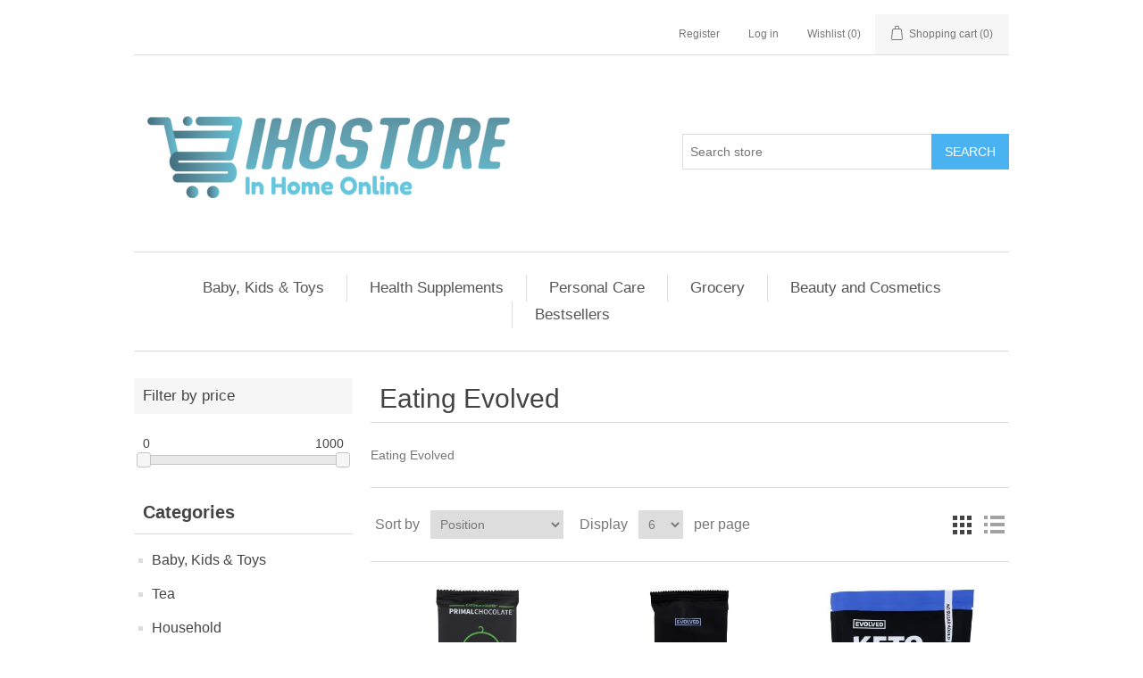

--- FILE ---
content_type: text/html; charset=utf-8
request_url: https://ihostore.com/eating-evolved
body_size: 61106
content:
<!DOCTYPE html><html lang=en class=html-manufacturer-page><head><title>Eating Evolved</title><meta charset=UTF-8><meta name=description content="We offer a wide variety of trusted products, including high-quality health supplements, effective skincare products, and essential vitamins. Order now!"><meta name=keywords content="Eating Evolved"><meta name=generator content=nopCommerce><meta name=viewport content="width=device-width, initial-scale=1"><noscript><img height=1 width=1 style=display:none src="https://www.facebook.com/tr?id=964045178153446&amp;ev=PageView&amp;noscript=1"></noscript><meta name=referrer content=no-referrer-when-downgrade><meta name=google-site-verification content=LTc0EL_-pvDDhlCRDGqN7vxn4grzDfe1tXgd57VCURk><meta name=google-site-verification content=zOVfc034BuNvKH4msPGnY8BQ1biu7nTijzhDz27cUdM><meta name=google-site-verification content=8_HCneJDBmJ9gXhkS6VMZfOeoD-S_h2aQtv24vYuU0w><img srcset="" src="" alt=""><meta name=seobility content=d87039c9c79e59315ab5d8b0a1837cab><meta property=og:type content=website><meta property=og:site_name content=IhoStore><meta property=og:title content="Eating Evolved"><meta property=og:url content=/eating-evolved><meta property=og:image content=https://ihostore.com/images/thumbs/default-image_200.png><meta property=og:description content="We offer a wide variety of trusted products, including high-quality health supplements, effective skincare products, and essential vitamins. Order now!"><meta name=google-site-verification content=F2PfMCsTzs7cuPqJfv_OltV9FZnYO5Fpc0WWQQEMJF8><script async src="https://www.googletagmanager.com/gtag/js?id=G-HC6EJBD5YJ"></script><link href=/bundles/bj_uc8hdvogqgvhyntwygjxouzakh90zexgoovy68ti.min.css rel=stylesheet><link rel=canonical href=https://ihostore.com/eating-evolved><link rel="shortcut icon" href="/icons/icons_0/ihostore fav icon transparent.ico"></head><body><div class=ajax-loading-block-window style=display:none></div><div id=dialog-notifications-success title=Notification style=display:none></div><div id=dialog-notifications-error title=Error style=display:none></div><div id=dialog-notifications-warning title=Warning style=display:none></div><div id=bar-notification class=bar-notification-container data-close=Close></div><!--[if lte IE 8]><div style=clear:both;height:59px;text-align:center;position:relative><a href=http://www.microsoft.com/windows/internet-explorer/default.aspx target=_blank><img src=/Themes/DefaultClean/Content/images/ie_warning.jpg height=42 width=820 alt="You are using an outdated browser. For a faster, safer browsing experience, upgrade for free today."></a></div><![endif]--><div class=master-wrapper-page><div class=header><div class=header-upper><div class=header-selectors-wrapper></div><div class=header-links-wrapper><div class=header-links><ul><li><a href="/register?returnUrl=%2Feating-evolved" class=ico-register>Register</a></li><li><a href="/login?returnUrl=%2Feating-evolved" class=ico-login>Log in</a></li><li><a href=/wishlist class=ico-wishlist><span class=wishlist-label>Wishlist</span> <span class=wishlist-qty>(0)</span></a></li><li id=topcartlink><a href=/cart class=ico-cart><span class=cart-label>Shopping cart</span> <span class=cart-qty>(0)</span></a></li></ul></div><div id=flyout-cart class=flyout-cart><div class=mini-shopping-cart><div class=count>You have no items in your shopping cart.</div></div></div></div></div><div class=header-lower><div class=header-logo><a href="/"><img alt=IhoStore src="https://ihostore.com/images/thumbs/0063007_ihostore logo 550px 150 .png"></a></div><div class="search-box store-search-box"><form method=get id=small-search-box-form action=/search><input type=text class=search-box-text id=small-searchterms autocomplete=off name=q placeholder="Search store" aria-label="Search store"> <button type=submit class="button-1 search-box-button">Search</button></form></div></div></div><div class=header-menu><ul class="top-menu notmobile"><li><a href=/baby-kids-and-toys>Baby, Kids &amp; Toys</a><div class=sublist-toggle></div><ul class="sublist first-level"><li><a href=/baby-and-children-baby-bath-and-shampoo>Baby Bath and Shampoo</a></li><li><a href=/baby-and-children-toys>Toys</a></li><li><a href=/baby-and-children-baby-lotion-and-oil>Baby Lotion and Oil</a></li><li><a href=/baby-and-children-nursery-cleaning>Nursery Cleaning</a></li><li><a href=/baby-and-children-childrens-health>Children&#x27;s Health</a></li><li><a href=/baby-and-children-maternity-care>Maternity Care</a></li><li><a href=/baby-and-children-baby-skin-and-sun>Baby Skin and Sun</a></li><li><a href=/baby-and-children-oral-care>Oral Care</a></li><li><a href=/baby-and-children-diapers-and-wipes>Diapers and Wipes</a></li><li><a href=/baby-and-children-childrens-vitamins>Children&#x27;s Vitamins</a></li><li><a href=/baby-and-children-bottles-and-cups>Bottles and Cups</a></li><li><a href=/baby-and-children-childrens-homeopathic>Children&#x27;s Homeopathic</a></li><li><a href=/baby-and-children-food-and-formula>Food and Formula</a><div class=sublist-toggle></div><ul class=sublist><li><a href=/food-and-beverage-apple-sauce-and-fruit-squeeze>Apple Sauce and Fruit Squeeze</a></li></ul></li></ul></li><li><a href=/best-health-supplements>Health Supplements</a><div class=sublist-toggle></div><ul class="sublist first-level"><li><a href=/health-supplements-oral-health>Oral Health</a></li><li><a href=/health-supplements-fish-oil-and-omegas>Fish Oil and Omegas</a></li><li><a href=/health-supplements-antioxidants>Antioxidants</a></li><li><a href=/health-supplements-protein-and-meal-replacement-powders>Protein and Meal Replacement Powders</a></li><li><a href=/health-supplements-digestive-health>Digestive Health</a></li><li><a href=/health-supplements-mens-health>Men&#x27;s Health</a></li><li><a href=/health-supplements-sexual-health>Sexual Health</a></li><li><a href=/health-supplements-pain-relief>Pain Relief</a></li><li><a href=/health-supplements-kidney-and-liver>Kidney and Liver</a></li><li><a href=/health-supplements-essential-fatty-acids>Essential Fatty Acids</a></li><li><a href=/health-supplements-bioflavonoids>Bioflavonoids</a></li><li><a href=/health-supplements-blood-sugar-support>Blood Sugar Support</a></li><li><a href=/health-supplements-nausea>Nausea</a></li><li><a href=/health-supplements-sleep-aids>Sleep Aids</a></li><li><a href=/health-supplements-anti-aging>Anti-Aging</a></li><li><a href=/health-supplements-eye-care>Eye Care</a></li><li><a href=/health-supplements-testing-aids>Testing Aids</a></li><li><a href=/supplements-supplements-specialty>Supplements, Specialty</a></li><li><a href=/health-supplements-nutritional-enhancers>Nutritional Enhancers</a></li><li><a href=/health-supplements-glandular-and-hormonal-health>Glandular and Hormonal Health</a></li><li><a href=/health-supplements-thyroid>Thyroid</a></li><li><a href=/health-supplements-circulatory-system>Circulatory System</a></li><li><a href=/health-supplements-allergy-and-sinus>Allergy and Sinus</a></li><li><a href=/health-supplements-cardiovascular-health>Cardiovascular Health</a></li><li><a href=/health-supplements-digestive-health-and-cleansing>Digestive Health and Cleansing</a></li><li><a href=/health-supplements-ear-care-and-hearing>Ear Care and Hearing</a></li><li><a href=/health-supplements-coenzyme-q10>Coenzyme Q10</a></li><li><a href=/health-supplements-cardiovascular-support>Cardiovascular Support</a></li><li><a href=/health-supplements-sore-throat>Sore Throat</a></li><li><a href=/health-supplements-stress-sleep-and-cognitive-function>Stress, Sleep and Cognitive Function</a></li><li><a href=/health-supplements-vision>Vision</a></li><li><a href=/health-supplements-immune-system>Immune System</a></li><li><a href=/health-supplements-hair-skin-and-nails>Hair, Skin, and Nails</a></li><li><a href=/health-supplements-superfoods>Superfoods</a></li><li><a href=/health-supplements-probiotics>Probiotics</a></li><li><a href=/health-supplements-multivitamin>Multivitamin</a></li><li><a href=/health-supplements-cough-cold-and-flu>Cough, Cold, and Flu</a></li><li><a href=/health-supplements-natural-supplements>Natural Supplements</a></li><li><a href=/health-supplements-womens-health>Women&#x27;s Health</a></li><li><a href=/health-supplements-immune-and-allergy-health>Immune and Allergy Health</a></li><li><a href=/health-supplements-bone-and-joint>Bone and Joint</a></li><li><a href=/health-supplements-mood-and-stress>Mood and Stress</a></li><li><a href=/health-supplements-supplement-preparation>Supplement Preparation</a></li><li><a href=/health-supplements-brain-and-memory>Brain and Memory</a></li><li><a href=/health-supplements-cleansing-and-detox>Cleansing and Detox</a></li><li><a href=/health-supplements-urinary-tract>Urinary Tract</a></li><li><a href=/health-supplements-joint-and-skeletal-health>Joint and Skeletal Health</a></li><li><a href=/health-supplements-anti-inflammatory>Anti-Inflammatory</a></li><li><a href=/health-supplements-diet-and-performance>Diet and Performance</a></li><li><a href=/health-supplements-respiratory>Respiratory</a></li><li><a href=/health-supplements-meal-replacements-and-supplements>Meal Replacements and Supplements</a></li></ul></li><li><a href=/personal-care>Personal Care</a><div class=sublist-toggle></div><ul class="sublist first-level"><li><a href=/personal-care-deodorant>Deodorant</a></li><li><a href=/bath-and-body>Bath and Body</a><div class=sublist-toggle></div><ul class=sublist><li><a href=/bath-and-body-body-scrub>Body Scrub</a></li><li><a href=/bath-and-body-liquid-hand-soap>Liquid Hand Soap</a></li><li><a href=/bath-and-body-shea-butter>Shea Butter</a></li><li><a href=/bath-and-body-body-and-massage-oils>Body and Massage Oils</a></li><li><a href=/bath-and-body-hand-and-body-lotion>Hand and Body Lotion</a></li><li><a href=/bath-and-body-bath-accessories>Bath Accessories</a></li><li><a href=/bath-and-body-body-wash>Body Wash</a></li><li><a href=/bath-and-body-fragrance>Fragrance</a></li><li><a href=/bath-and-body-bubble-bath-and-soaks>Bubble Bath and Soaks</a></li><li><a href=/bath-and-body-bar-soap>Bar Soap</a></li></ul></li><li><a href=/personal-care-skin-care>Skin Care</a></li><li><a href=/personal-care-contact-lens-solution>Contact Lens Solution</a></li><li><a href=/personal-care-shaving-creams>Shaving Creams</a></li><li><a href=/personal-care-organic-soaps>Organic soaps</a></li><li><a href=/personal-care-hand-sanitizer>Hand Sanitizer</a></li><li><a href=/personal-care-nail-care>Nail Care</a></li><li><a href=/personal-care-sun-care>Sun Care</a></li><li><a href=/personal-care-feminine-care>Feminine Care</a></li><li><a href=/personal-care-mens-grooming>Men&#x27;s Grooming</a></li><li><a href=/personal-care-sexual-health>Sexual Health</a></li><li><a href=/personal-care-oral-health>Oral Health</a></li><li><a href=/personal-care-first-aid-and-healing>First Aid and Healing</a></li><li><a href=/personal-care-oral-care>Oral Care</a></li><li><a href=/personal-care-insect-repellent>Insect Repellent</a></li><li><a href=/personal-care-oral-hygiene>Oral Hygiene</a></li><li><a href=/personal-care-first-aid>First Aid</a></li><li><a href=/personal-care-foot-care>Foot Care</a><div class=sublist-toggle></div><ul class=sublist><li><a href=/bath-and-body-gloves-and-socks>Gloves and Socks</a></li></ul></li></ul></li><li><a href=/grocery-2>Grocery</a><div class=sublist-toggle></div><ul class="sublist first-level"><li><a href=/home-baking>Home Baking</a><div class=sublist-toggle></div><ul class=sublist><li><a href=/baking-mix>Baking Mix</a></li><li><a href=/baking-ingredients>Baking Ingredients</a></li></ul></li><li><a href=/breakfast-foods>Breakfast Foods</a><div class=sublist-toggle></div><ul class=sublist><li><a href=/organic-honey>Organic Honey</a></li><li><a href=/food-and-beverage-hot-cereal>Hot Cereal</a></li><li><a href=/food-and-beverage-syrup>Syrup</a></li><li><a href=/food-and-beverage-beans-and-grains>Beans and Grains</a></li><li><a href=/food-and-beverage-sandwich-spreads>Sandwich Spreads</a></li><li><a href=/food-and-beverage-nut-butters-and-spreads>Nut Butters and Spreads</a></li><li><a href=/food-and-beverage-fruit-spreads>Fruit Spreads</a></li><li><a href=/food-and-beverage-cereal>Cereal</a></li><li><a href=/food-and-beverage-butters>Butters</a></li></ul></li><li><a href=/rice-grains-pasta-and-noddles>Rice, Grains, Pasta, Nuts, Beans and Seeds</a><div class=sublist-toggle></div><ul class=sublist><li><a href=/food-and-beverage-beans-and-legumes>Beans and Legumes</a></li><li><a href=/food-and-beverage-nuts>Nuts</a></li><li><a href=/food-and-beverage-fibers-and-seeds>Fibers and Seeds</a></li><li><a href=/organic-foods-hemp-flaxseeds-chia>Organic foods- Hemp, Flaxseeds, Chia</a></li><li><a href=/food-and-beverage-nuts-and-seeds>Nuts and Seeds</a></li><li><a href=/food-and-beverage-pasta-and-rice>Pasta and Rice</a></li><li><a href=/food-and-beverage-pasta>Pasta</a></li></ul></li><li><a href=/dessert-and-sweets>Dessert and Sweets</a><div class=sublist-toggle></div><ul class=sublist><li><a href=/food-and-beverage-sweet-snacks>Sweet Snacks</a></li><li><a href=/food-and-beverage-candy-and-chewing-gum>Candy and Chewing Gum</a></li><li><a href=/food-and-beverage-ice-cream-cones-and-toppings>Ice Cream Cones and Toppings</a></li><li><a href=/food-and-beverage-chocolate-bars>Chocolate Bars</a></li><li><a href=/food-and-beverage-cookies>Cookies</a></li><li><a href=/food-and-beverage-chocolate>Chocolate</a></li></ul></li><li><a href=/condiments-and-dressings>Condiments, Salsa, Relish and Dressings</a><div class=sublist-toggle></div><ul class=sublist><li><a href=/food-and-beverage-salsas-and-dips>Salsas and Dips</a></li><li><a href=/food-and-beverage-prepared-sauces>Ketchup, Sauces, Marinade</a></li><li><a href=/food-and-beverage-vinegar>Apple Cider and Balsamic Vinegar</a></li><li><a href=/food-and-beverage-salad-dressings>Salad Dressings</a></li><li><a href=/food-and-beverage-vinegars-and-cooking-wines>Vinegars and Cooking Wines</a></li><li><a href=/food-and-beverage-mustard>Mustard</a></li><li><a href=/food-and-beverage-pickles-peppers-and-relish>Pickles, Peppers and Relish</a></li><li><a href=/food-and-beverage-olives-pickles-peppers-and-relish>Olives, Pickles, Peppers and Relish</a></li><li><a href=/food-and-beverage-sweeteners>Sweeteners</a></li></ul></li><li><a href=/breads-and-crackers>Breads and Crackers</a><div class=sublist-toggle></div><ul class=sublist><li><a href=/food-and-beverage-croutons>Croutons</a></li><li><a href=/food-and-beverage-bread-and-baked-goods>Bread and Baked Goods</a></li><li><a href=/food-and-beverage-bread>Bread</a></li><li><a href=/food-and-beverage-crackers-and-crispbreads>Crackers and Crispbreads</a></li></ul></li><li><a href=/snacks>Snacks</a><div class=sublist-toggle></div><ul class=sublist><li><a href=/food-and-beverage-chips-and-snacks>Chips and Snacks</a></li><li><a href=/food-and-beverage-jerky>Jerky</a></li></ul></li><li><a href=/healthy-and-organic-energy-snacks>Healthy and Organic Energy Snacks</a><div class=sublist-toggle></div><ul class=sublist><li><a href=/food-and-beverage-fruit-and-fruit-snacks>Fruit and Fruit Snacks</a></li><li><a href=/food-and-beverage-nutritional-bars>Nutritional Bars</a></li><li><a href=/food-and-beverage-fruit-and-nut-bars>Fruit and Nut Bars</a></li><li><a href=/food-and-beverage-protein-snacks>Protein Snacks</a></li></ul></li><li><a href=/beverages>Beverages</a><div class=sublist-toggle></div><ul class=sublist><li><a href=/food-and-beverage-beverage-mixes>Beverage Mixes</a></li><li><a href=/food-and-beverage-juices-and-concentrates>Juices and Concentrates</a></li><li><a href=/food-and-beverage-beverages>Hot and Cold Beverages</a></li><li><a href=/food-and-beverage-non-dairy-milk>Non-Dairy Milk</a></li><li><a href=/food-and-beverage-coffee>Coffee</a></li><li><a href=/food-and-beverage-aseptic-milk>Aseptic Organic Milk</a></li><li><a href=/food-and-beverage-flavored-water>Flavored Water</a></li><li><a href=/food-and-beverage-concentrates-and-juices>Concentrates and Juices</a></li><li><a href=/food-and-beverage-water>Water</a></li></ul></li><li><a href=/canned-packed-ready-to-eat-goods>Canned, Packed, Ready to Eat goods</a><div class=sublist-toggle></div><ul class=sublist><li><a href=/food-and-beverage-packaged-fruits>CannedFruits</a></li><li><a href=/food-and-beverage-canned-fruit>Canned /Packed Fruit</a></li><li><a href=/food-and-beverage-canned-fish>Canned Fish</a></li><li><a href=/food-and-beverage-soups>Soups</a></li><li><a href=/food-and-beverage-soups-and-sauces>Soups and Sauces</a></li><li><a href=/food-and-beverage-canned-meat>Canned Meat</a></li><li><a href=/food-and-beverage-apple-sauce>Apple Sauce</a></li></ul></li><li><a href=/asian-european-spanish-foods>Asian, European, Spanish Foods</a><div class=sublist-toggle></div><ul class=sublist><li><a href=/food-and-beverage-ethnic-foods>Asian Foods</a></li><li><a href=/food-and-beverage-seaweed>Seaweed</a></li><li><a href=/food-and-beverage-food-preparation>Ready to Cook</a></li></ul></li><li><a href=/cooking-ingredients>Cooking Ingredients</a><div class=sublist-toggle></div><ul class=sublist><li><a href=/food-and-beverage-packaged-vegetables>Packaged Vegetables</a></li><li><a href=/food-and-beverage-pasta-sauce>Pasta Sauce</a></li><li><a href=/food-and-beverage-salt-spices-and-seasonings>Salt, Spices and Seasonings</a></li><li><a href=/food-and-beverage-cooking-oils>Cooking Oils</a></li><li><a href=/food-and-beverage-salt-spice-and-seasoning>Salt Spice and Seasoning</a></li><li><a href=/food-and-beverage-canned-vegetables>Canned Vegetables</a></li><li><a href=/food-and-beverage-salt-and-seasonings>Salt and Seasonings</a></li><li><a href=/food-and-beverage-tomato-and-tomato-products>Tomato and Tomato Products</a></li><li><a href=/food-and-beverage-soup>Broth and Soup Stocks</a></li><li><a href=/food-and-beverage-bread-crumbs-and-coatings>Bread Crumbs and Coatings</a></li></ul></li></ul></li><li><a href=/beauty-and-cosmetics>Beauty and Cosmetics</a><div class=sublist-toggle></div><ul class="sublist first-level"><li><a href=/cosmetics-eye-liner>Eye Liner</a></li><li><a href=/cosmetics-blush-and-powder>Blush and Powder</a></li><li><a href=/cosmetics-lipstick-and-lip-gloss>Lipstick and Lip Gloss</a></li><li><a href=/cosmetics-mascara>Mascara</a></li><li><a href=/cosmetics-eye-shadow>Eye Shadow</a></li><li><a href=/cosmetics-nail-polish>Nail Polish</a></li><li><a href=/cosmetics-cosmetic-tools>Cosmetic Tools</a></li><li><a href=/cosmetics-foundation-and-concealer>Foundation and Concealer</a></li></ul></li><li><a href=/bestsellers>Bestsellers</a></li></ul><div class=menu-toggle>Categories</div><ul class="top-menu mobile"><li><a href=/baby-kids-and-toys>Baby, Kids &amp; Toys</a><div class=sublist-toggle></div><ul class="sublist first-level"><li><a href=/baby-and-children-baby-bath-and-shampoo>Baby Bath and Shampoo</a></li><li><a href=/baby-and-children-toys>Toys</a></li><li><a href=/baby-and-children-baby-lotion-and-oil>Baby Lotion and Oil</a></li><li><a href=/baby-and-children-nursery-cleaning>Nursery Cleaning</a></li><li><a href=/baby-and-children-childrens-health>Children&#x27;s Health</a></li><li><a href=/baby-and-children-maternity-care>Maternity Care</a></li><li><a href=/baby-and-children-baby-skin-and-sun>Baby Skin and Sun</a></li><li><a href=/baby-and-children-oral-care>Oral Care</a></li><li><a href=/baby-and-children-diapers-and-wipes>Diapers and Wipes</a></li><li><a href=/baby-and-children-childrens-vitamins>Children&#x27;s Vitamins</a></li><li><a href=/baby-and-children-bottles-and-cups>Bottles and Cups</a></li><li><a href=/baby-and-children-childrens-homeopathic>Children&#x27;s Homeopathic</a></li><li><a href=/baby-and-children-food-and-formula>Food and Formula</a><div class=sublist-toggle></div><ul class=sublist><li><a href=/food-and-beverage-apple-sauce-and-fruit-squeeze>Apple Sauce and Fruit Squeeze</a></li></ul></li></ul></li><li><a href=/tea>Tea</a><div class=sublist-toggle></div><ul class="sublist first-level"><li><a href=/tea-wellness-teas>Wellness Teas</a></li><li><a href=/tea-oolong-tea>Oolong Tea</a></li><li><a href=/tea-wellness-tea>Wellness Tea</a></li><li><a href=/tea-green-tea>Green Tea</a></li><li><a href=/tea-chamomile-tea>Chamomile Tea</a></li><li><a href=/tea-chai-tea>Chai Tea</a></li><li><a href=/tea-assorted-teas>Assorted Teas</a></li><li><a href=/tea-rooibos-tea>Rooibos Tea</a></li><li><a href=/tea-pu-erh-tea>Pu-erh Tea</a></li><li><a href=/tea-white-tea>White Tea</a></li><li><a href=/tea-herbal-tea>Herbal Tea</a></li><li><a href=/tea-black-tea>Black Tea</a></li></ul></li><li><a href=/household>Household</a><div class=sublist-toggle></div><ul class="sublist first-level"><li><a href=/household-tableware>Tableware</a></li><li><a href=/household-biodegradable-bags>Biodegradable Bags</a></li><li><a href=/household-scrubbers-and-sponges>Brushes, Scrubbers and Sponges</a></li><li><a href=/household-food-containers>Food Plastic &amp; Aluminum Foil Wrapper, Ziplock and Food Waste Bags</a></li><li><a href=/household-lighting>Lighting</a></li><li><a href=/household-water-bottles>Water Bottles</a></li><li><a href=/household-household-gloves>Household Gloves</a></li><li><a href=/household-pest-control>Pest Control</a></li><li><a href=/household-coffee-filters>Coffee Filters</a></li><li><a href=/household-drain-care>Drain Care</a></li><li><a href=/household-cleaning-cloths>Cleaning Cloths</a></li><li><a href=/household-bathroom-tissue>Bathroom Tissue</a></li><li><a href=/household-laundry>Laundry</a></li><li><a href=/household-garden>Garden</a></li><li><a href=/grocery-misc-nonfoods>Misc. Nonfoods</a></li><li><a href=/household-reusable-bags>Reusable Bags</a></li><li><a href=/household-dishwashing>Dishwashing</a></li><li><a href=/household-fresh-food-wash>Vegetable and Fruit Food Wash</a></li><li><a href=/household-dust-and-mop>Dust and Mop</a></li><li><a href=/household-paper-towels>Paper Towels</a></li><li><a href=/household-deodorizers>Deodorizers</a></li><li><a href=/household-bbq-supplies>BBQ Supplies</a></li><li><a href=/household-air-fresheners>Air Fresheners</a></li><li><a href=/household-water-filters>Water Filters</a></li><li><a href=/household-reusable-containers>Reusable Containers</a></li><li><a href=/household-household-cleaners>Household Cleaners</a></li><li><a href=/household-food-preparation>Food Preparation</a></li></ul></li><li><a href=/botanicals-and-herbs>Botanicals and Herbs</a><div class=sublist-toggle></div><ul class="sublist first-level"><li><a href=/botanicals-and-herbs-herbal-supplements>Herbal Supplements</a></li><li><a href=/botanicals-and-herbs-juices-and-concentrates>Juices and Concentrates</a></li><li><a href=/botanicals-and-herbs-aromatherapy>Aromatherapy</a></li><li><a href=/botanicals-and-herbs-single-herb-supplements>Single Herb Supplements</a></li><li><a href=/botanicals-and-herbs-concentrates-and-juices>Concentrates and Juices</a></li><li><a href=/botanicals-and-herbs-carrier-oils>Carrier Oils</a></li><li><a href=/botanicals-and-herbs-dried-herbs>Dried Herbs</a></li><li><a href=/botanicals-and-herbs-botanical-oils>Botanical Oils</a></li><li><a href=/botanicals-and-herbs-essential-oils>Essential Oils</a></li><li><a href=/botanicals-and-herbs-botanical-extracts>Botanical Extracts</a></li></ul></li><li><a href=/pet-care-and-supplies>Pet Care and Supplies</a><div class=sublist-toggle></div><ul class="sublist first-level"><li><a href=/pet-care-and-supplies-waste-bags>Waste Bags</a></li><li><a href=/pet-care-and-supplies-oral-care>Oral Care</a></li><li><a href=/pet-care-and-supplies-pet-accessories>Pet Accessories</a></li><li><a href=/pet-care-and-supplies-pet-food-and-treats>Pet Food and Treats</a></li><li><a href=/pet-care-and-supplies-pet-supplements>Pet Supplements</a></li><li><a href=/pet-care-and-supplies-grooming-and-shampoo>Grooming and Shampoo</a></li><li><a href=/pet-care-and-supplies-odor-and-stain-removers>Odor and Stain Removers</a></li><li><a href=/pet-care-and-supplies-cat-food-and-treats>Cat Food and Treats</a></li><li><a href=/pet-care-and-supplies-dog-food-and-treats>Dog Food and Treats</a></li></ul></li><li><a href=/best-health-supplements>Health Supplements</a><div class=sublist-toggle></div><ul class="sublist first-level"><li><a href=/health-supplements-oral-health>Oral Health</a></li><li><a href=/health-supplements-fish-oil-and-omegas>Fish Oil and Omegas</a></li><li><a href=/health-supplements-antioxidants>Antioxidants</a></li><li><a href=/health-supplements-protein-and-meal-replacement-powders>Protein and Meal Replacement Powders</a></li><li><a href=/health-supplements-digestive-health>Digestive Health</a></li><li><a href=/health-supplements-mens-health>Men&#x27;s Health</a></li><li><a href=/health-supplements-sexual-health>Sexual Health</a></li><li><a href=/health-supplements-pain-relief>Pain Relief</a></li><li><a href=/health-supplements-kidney-and-liver>Kidney and Liver</a></li><li><a href=/homeopathic>Homeopathic</a><div class=sublist-toggle></div><ul class=sublist><li><a href=/homeopathic-homeopathic-skin-care>Homeopathic Skin Care</a></li><li><a href=/homeopathic-homeopathic-cough-and-cold>Homeopathic Cough and Cold</a></li><li><a href=/homeopathic-homeopathic-mood-and-stress>Homeopathic Mood and Stress</a></li><li><a href=/homeopathic-homeopathic-digestive-aids>Homeopathic Digestive Aids</a></li><li><a href=/homeopathic-homeopathic-pain-relief>Homeopathic Pain Relief</a></li><li><a href=/homeopathic-homeopathic-allergy-care>Homeopathic Allergy Care</a></li><li><a href=/homeopathic-homeopathic-remedies>Homeopathic Remedies</a></li></ul></li><li><a href=/health-supplements-essential-fatty-acids>Essential Fatty Acids</a></li><li><a href=/health-supplements-bioflavonoids>Bioflavonoids</a></li><li><a href=/health-supplements-blood-sugar-support>Blood Sugar Support</a></li><li><a href=/health-supplements-nausea>Nausea</a></li><li><a href=/health-supplements-sleep-aids>Sleep Aids</a></li><li><a href=/health-supplements-anti-aging>Anti-Aging</a></li><li><a href=/health-supplements-eye-care>Eye Care</a></li><li><a href=/health-supplements-testing-aids>Testing Aids</a></li><li><a href=/supplements-supplements-specialty>Supplements, Specialty</a></li><li><a href=/health-supplements-nutritional-enhancers>Nutritional Enhancers</a></li><li><a href=/health-supplements-glandular-and-hormonal-health>Glandular and Hormonal Health</a></li><li><a href=/health-supplements-thyroid>Thyroid</a></li><li><a href=/health-supplements-circulatory-system>Circulatory System</a></li><li><a href=/health-supplements-allergy-and-sinus>Allergy and Sinus</a></li><li><a href=/health-supplements-cardiovascular-health>Cardiovascular Health</a></li><li><a href=/health-supplements-digestive-health-and-cleansing>Digestive Health and Cleansing</a></li><li><a href=/health-supplements-ear-care-and-hearing>Ear Care and Hearing</a></li><li><a href=/health-supplements-coenzyme-q10>Coenzyme Q10</a></li><li><a href=/health-supplements-cardiovascular-support>Cardiovascular Support</a></li><li><a href=/health-supplements-sore-throat>Sore Throat</a></li><li><a href=/health-supplements-stress-sleep-and-cognitive-function>Stress, Sleep and Cognitive Function</a></li><li><a href=/health-supplements-vision>Vision</a></li><li><a href=/health-supplements-immune-system>Immune System</a></li><li><a href=/health-supplements-hair-skin-and-nails>Hair, Skin, and Nails</a></li><li><a href=/health-supplements-superfoods>Superfoods</a></li><li><a href=/health-supplements-probiotics>Probiotics</a></li><li><a href=/health-supplements-multivitamin>Multivitamin</a></li><li><a href=/health-supplements-cough-cold-and-flu>Cough, Cold, and Flu</a></li><li><a href=/health-supplements-natural-supplements>Natural Supplements</a></li><li><a href=/health-supplements-womens-health>Women&#x27;s Health</a></li><li><a href=/health-supplements-immune-and-allergy-health>Immune and Allergy Health</a></li><li><a href=/health-supplements-bone-and-joint>Bone and Joint</a></li><li><a href=/health-supplements-mood-and-stress>Mood and Stress</a></li><li><a href=/health-supplements-supplement-preparation>Supplement Preparation</a></li><li><a href=/health-supplements-brain-and-memory>Brain and Memory</a></li><li><a href=/health-supplements-cleansing-and-detox>Cleansing and Detox</a></li><li><a href=/health-supplements-urinary-tract>Urinary Tract</a></li><li><a href=/health-supplements-joint-and-skeletal-health>Joint and Skeletal Health</a></li><li><a href=/health-supplements-anti-inflammatory>Anti-Inflammatory</a></li><li><a href=/health-supplements-diet-and-performance>Diet and Performance</a></li><li><a href=/health-supplements-respiratory>Respiratory</a></li><li><a href=/health-supplements-meal-replacements-and-supplements>Meal Replacements and Supplements</a></li></ul></li><li><a href=/personal-care>Personal Care</a><div class=sublist-toggle></div><ul class="sublist first-level"><li><a href=/personal-care-deodorant>Deodorant</a></li><li><a href=/bath-and-body>Bath and Body</a><div class=sublist-toggle></div><ul class=sublist><li><a href=/bath-and-body-body-scrub>Body Scrub</a></li><li><a href=/bath-and-body-liquid-hand-soap>Liquid Hand Soap</a></li><li><a href=/bath-and-body-shea-butter>Shea Butter</a></li><li><a href=/bath-and-body-body-and-massage-oils>Body and Massage Oils</a></li><li><a href=/bath-and-body-hand-and-body-lotion>Hand and Body Lotion</a></li><li><a href=/bath-and-body-bath-accessories>Bath Accessories</a></li><li><a href=/bath-and-body-body-wash>Body Wash</a></li><li><a href=/bath-and-body-fragrance>Fragrance</a></li><li><a href=/bath-and-body-bubble-bath-and-soaks>Bubble Bath and Soaks</a></li><li><a href=/bath-and-body-bar-soap>Bar Soap</a></li></ul></li><li><a href=/personal-care-skin-care>Skin Care</a></li><li><a href=/personal-care-contact-lens-solution>Contact Lens Solution</a></li><li><a href=/personal-care-shaving-creams>Shaving Creams</a></li><li><a href=/facial-care>Facial Care</a><div class=sublist-toggle></div><ul class=sublist><li><a href=/personal-care-facial-care>Facial Care</a></li><li><a href=/facial-care-lip-balm>Lip Balm</a></li><li><a href=/facial-care-masks-and-toners>Masks and Toners</a></li><li><a href=/facial-care-moisturizers>Moisturizers</a></li><li><a href=/facial-care-serums>Serums</a></li><li><a href=/facial-care-cleansers>Cleansers</a></li><li><a href=/facial-care-eye-cream>Eye Cream</a></li></ul></li><li><a href=/personal-care-organic-soaps>Organic soaps</a></li><li><a href=/personal-care-hand-sanitizer>Hand Sanitizer</a></li><li><a href=/hair-care>Hair Care</a><div class=sublist-toggle></div><ul class=sublist><li><a href=/hair-care-hair-color>Hair Color</a></li><li><a href=/hair-care-styling-needs>Styling Needs</a></li><li><a href=/hair-care-shampoo>Shampoo</a></li><li><a href=/hair-care-conditioner>Conditioner</a></li></ul></li><li><a href=/personal-care-nail-care>Nail Care</a></li><li><a href=/personal-care-sun-care>Sun Care</a></li><li><a href=/personal-care-feminine-care>Feminine Care</a></li><li><a href=/personal-care-mens-grooming>Men&#x27;s Grooming</a></li><li><a href=/personal-care-sexual-health>Sexual Health</a></li><li><a href=/personal-care-oral-health>Oral Health</a></li><li><a href=/personal-care-first-aid-and-healing>First Aid and Healing</a></li><li><a href=/personal-care-oral-care>Oral Care</a></li><li><a href=/personal-care-insect-repellent>Insect Repellent</a></li><li><a href=/personal-care-oral-hygiene>Oral Hygiene</a></li><li><a href=/personal-care-first-aid>First Aid</a></li><li><a href=/personal-care-foot-care>Foot Care</a><div class=sublist-toggle></div><ul class=sublist><li><a href=/bath-and-body-gloves-and-socks>Gloves and Socks</a></li></ul></li></ul></li><li><a href=/grocery-2>Grocery</a><div class=sublist-toggle></div><ul class="sublist first-level"><li><a href=/home-baking>Home Baking</a><div class=sublist-toggle></div><ul class=sublist><li><a href=/baking-mix>Baking Mix</a></li><li><a href=/baking-ingredients>Baking Ingredients</a></li></ul></li><li><a href=/breakfast-foods>Breakfast Foods</a><div class=sublist-toggle></div><ul class=sublist><li><a href=/organic-honey>Organic Honey</a></li><li><a href=/food-and-beverage-hot-cereal>Hot Cereal</a></li><li><a href=/food-and-beverage-syrup>Syrup</a></li><li><a href=/food-and-beverage-beans-and-grains>Beans and Grains</a></li><li><a href=/food-and-beverage-sandwich-spreads>Sandwich Spreads</a></li><li><a href=/food-and-beverage-nut-butters-and-spreads>Nut Butters and Spreads</a></li><li><a href=/food-and-beverage-fruit-spreads>Fruit Spreads</a></li><li><a href=/food-and-beverage-cereal>Cereal</a></li><li><a href=/food-and-beverage-butters>Butters</a></li></ul></li><li><a href=/rice-grains-pasta-and-noddles>Rice, Grains, Pasta, Nuts, Beans and Seeds</a><div class=sublist-toggle></div><ul class=sublist><li><a href=/food-and-beverage-beans-and-legumes>Beans and Legumes</a></li><li><a href=/food-and-beverage-nuts>Nuts</a></li><li><a href=/food-and-beverage-fibers-and-seeds>Fibers and Seeds</a></li><li><a href=/organic-foods-hemp-flaxseeds-chia>Organic foods- Hemp, Flaxseeds, Chia</a></li><li><a href=/food-and-beverage-nuts-and-seeds>Nuts and Seeds</a></li><li><a href=/food-and-beverage-pasta-and-rice>Pasta and Rice</a></li><li><a href=/food-and-beverage-pasta>Pasta</a></li></ul></li><li><a href=/dessert-and-sweets>Dessert and Sweets</a><div class=sublist-toggle></div><ul class=sublist><li><a href=/food-and-beverage-sweet-snacks>Sweet Snacks</a></li><li><a href=/food-and-beverage-candy-and-chewing-gum>Candy and Chewing Gum</a></li><li><a href=/grocery-candy-bars>Candy Bars</a><div class=sublist-toggle></div><ul class=sublist><li><a href=/grocery-grocery-candy-bars-gum>Gum</a><div class=sublist-toggle></div><ul class=sublist><li><a href=/grocery-grocery-candy-bars-grocery-grocery-candy-bars-gum-cough-drops>Cough Drops</a></li></ul></li></ul></li><li><a href=/food-and-beverage-ice-cream-cones-and-toppings>Ice Cream Cones and Toppings</a></li><li><a href=/food-and-beverage-chocolate-bars>Chocolate Bars</a></li><li><a href=/food-and-beverage-cookies>Cookies</a></li><li><a href=/food-and-beverage-chocolate>Chocolate</a></li><li><a href=/grocery-cookies>Sweet Snacks</a></li></ul></li><li><a href=/condiments-and-dressings>Condiments, Salsa, Relish and Dressings</a><div class=sublist-toggle></div><ul class=sublist><li><a href=/food-and-beverage-salsas-and-dips>Salsas and Dips</a></li><li><a href=/grocery-condiments-mayo-catsup-vinegr>Condiments</a></li><li><a href=/food-and-beverage-prepared-sauces>Ketchup, Sauces, Marinade</a></li><li><a href=/food-and-beverage-vinegar>Apple Cider and Balsamic Vinegar</a></li><li><a href=/food-and-beverage-salad-dressings>Salad Dressings</a></li><li><a href=/food-and-beverage-vinegars-and-cooking-wines>Vinegars and Cooking Wines</a></li><li><a href=/food-and-beverage-mustard>Mustard</a></li><li><a href=/food-and-beverage-pickles-peppers-and-relish>Pickles, Peppers and Relish</a></li><li><a href=/food-and-beverage-olives-pickles-peppers-and-relish>Olives, Pickles, Peppers and Relish</a></li><li><a href=/grocery-sweetnrs-pkgd-flavring-syrup>Sweeteners &amp; Flavoring/Syrup</a></li><li><a href=/food-and-beverage-sweeteners>Sweeteners</a></li></ul></li><li><a href=/breads-and-crackers>Breads and Crackers</a><div class=sublist-toggle></div><ul class=sublist><li><a href=/food-and-beverage-croutons>Croutons</a></li><li><a href=/food-and-beverage-bread-and-baked-goods>Bread and Baked Goods</a></li><li><a href=/food-and-beverage-bread>Bread</a></li><li><a href=/food-and-beverage-crackers-and-crispbreads>Crackers and Crispbreads</a></li></ul></li><li><a href=/snacks>Snacks</a><div class=sublist-toggle></div><ul class=sublist><li><a href=/food-and-beverage-chips-and-snacks>Chips and Snacks</a></li><li><a href=/food-and-beverage-jerky>Jerky</a></li></ul></li><li><a href=/healthy-and-organic-energy-snacks>Healthy and Organic Energy Snacks</a><div class=sublist-toggle></div><ul class=sublist><li><a href=/food-and-beverage-fruit-and-fruit-snacks>Fruit and Fruit Snacks</a></li><li><a href=/grocery-chips-pretzels-snacksvegetable-fruit-chips>Chips Pretzels &amp; Snacksvegetable &amp; Fruit Chips</a></li><li><a href=/grocery-bars-cereal-snack-granola>Bars,Cereal/Snack/Granola</a></li><li><a href=/food-and-beverage-nutritional-bars>Nutritional Bars</a></li><li><a href=/food-and-beverage-fruit-and-nut-bars>Fruit and Nut Bars</a></li><li><a href=/grocery-bars-nutritional>Bars, Nutritional</a></li><li><a href=/food-and-beverage-protein-snacks>Protein Snacks</a></li></ul></li><li><a href=/beverages>Beverages</a><div class=sublist-toggle></div><ul class=sublist><li><a href=/food-and-beverage-beverage-mixes>Beverage Mixes</a></li><li><a href=/food-and-beverage-juices-and-concentrates>Juices and Concentrates</a></li><li><a href=/food-and-beverage-beverages>Hot and Cold Beverages</a></li><li><a href=/food-and-beverage-non-dairy-milk>Non-Dairy Milk</a></li><li><a href=/grocery-beverage-tea-bags-loose-ready>Beverage,Tea-Bags/Loose/Ready</a></li><li><a href=/food-and-beverage-coffee>Coffee</a></li><li><a href=/food-and-beverage-aseptic-milk>Aseptic Organic Milk</a></li><li><a href=/food-and-beverage-flavored-water>Flavored Water</a></li><li><a href=/food-and-beverage-concentrates-and-juices>Concentrates and Juices</a></li><li><a href=/food-and-beverage-water>Water</a></li></ul></li><li><a href=/canned-packed-ready-to-eat-goods>Canned, Packed, Ready to Eat goods</a><div class=sublist-toggle></div><ul class=sublist><li><a href=/food-and-beverage-packaged-fruits>CannedFruits</a></li><li><a href=/food-and-beverage-canned-fruit>Canned /Packed Fruit</a></li><li><a href=/food-and-beverage-canned-fish>Canned Fish</a></li><li><a href=/food-and-beverage-soups>Soups</a></li><li><a href=/food-and-beverage-soups-and-sauces>Soups and Sauces</a></li><li><a href=/food-and-beverage-canned-meat>Canned Meat</a></li><li><a href=/food-and-beverage-apple-sauce>Apple Sauce</a></li><li><a href=/grocery-fruit-sauces-canned>Fruit; Sauces/Canned</a></li></ul></li><li><a href=/asian-european-spanish-foods>Asian, European, Spanish Foods</a><div class=sublist-toggle></div><ul class=sublist><li><a href=/food-and-beverage-ethnic-foods>Asian Foods</a></li><li><a href=/food-and-beverage-seaweed>Seaweed</a></li><li><a href=/food-and-beverage-food-preparation>Ready to Cook</a></li><li><a href=/grocery-soup-dry-mixes-bouillion-ramen>Soup,Dry Mixes/Bouillion/Ramen</a></li></ul></li><li><a href=/cooking-ingredients>Cooking Ingredients</a><div class=sublist-toggle></div><ul class=sublist><li><a href=/food-and-beverage-packaged-vegetables>Packaged Vegetables</a></li><li><a href=/food-and-beverage-pasta-sauce>Pasta Sauce</a></li><li><a href=/food-and-beverage-salt-spices-and-seasonings>Salt, Spices and Seasonings</a></li><li><a href=/food-and-beverage-cooking-oils>Cooking Oils</a></li><li><a href=/food-and-beverage-salt-spice-and-seasoning>Salt Spice and Seasoning</a></li><li><a href=/food-and-beverage-canned-vegetables>Canned Vegetables</a></li><li><a href=/food-and-beverage-salt-and-seasonings>Salt and Seasonings</a></li><li><a href=/grocery-seasoning-extracts-pkgd-salt>Seasoning/Extracts/Pkgd Salt</a></li><li><a href=/food-and-beverage-tomato-and-tomato-products>Tomato and Tomato Products</a></li><li><a href=/food-and-beverage-soup>Broth and Soup Stocks</a></li><li><a href=/food-and-beverage-bread-crumbs-and-coatings>Bread Crumbs and Coatings</a></li></ul></li></ul></li><li><a href=/undefined>Undefined</a><div class=sublist-toggle></div><ul class="sublist first-level"><li><a href=/undefined-undefined>Undefined</a></li></ul></li><li><a href=/vitamins-and-minerals>Vitamins and Minerals</a><div class=sublist-toggle></div><ul class="sublist first-level"><li><a href=/vitamins-and-minerals-vitamin-b>Vitamin B</a></li><li><a href=/vitamins-and-minerals-vitamin-c>Vitamin C</a></li><li><a href=/vitamins-and-minerals-mens-vitamins>Men&#x27;s Vitamins</a></li><li><a href=/vitamins-and-minerals-mineral-supplements>Mineral Supplements</a></li><li><a href=/vitamins-and-minerals-vitamin-d>Vitamin D</a></li><li><a href=/vitamins-and-minerals-multivitamins>Multivitamins</a></li><li><a href=/vitamins-and-minerals-trace-elements>Trace Elements</a></li><li><a href=/vitamins-and-minerals-calcium>Calcium</a></li><li><a href=/vitamins-and-minerals-silver>Silver</a></li><li><a href=/vitamins-and-minerals-vitamin-e>Vitamin E</a></li><li><a href=/vitamins-and-minerals-womens-vitamins>Women&#x27;s Vitamins</a></li></ul></li><li><a href=/beauty-and-cosmetics>Beauty and Cosmetics</a><div class=sublist-toggle></div><ul class="sublist first-level"><li><a href=/cosmetics-eye-liner>Eye Liner</a></li><li><a href=/cosmetics-blush-and-powder>Blush and Powder</a></li><li><a href=/cosmetics-lipstick-and-lip-gloss>Lipstick and Lip Gloss</a></li><li><a href=/cosmetics-mascara>Mascara</a></li><li><a href=/cosmetics-eye-shadow>Eye Shadow</a></li><li><a href=/cosmetics-nail-polish>Nail Polish</a></li><li><a href=/cosmetics-cosmetic-tools>Cosmetic Tools</a></li><li><a href=/cosmetics-foundation-and-concealer>Foundation and Concealer</a></li></ul></li><li><a href=/bulk-foods>Bulk Foods</a><div class=sublist-toggle></div><ul class="sublist first-level"><li><a href=/food-and-beverage-bulk-snacks>Bulk Snacks</a></li></ul></li><li><a href=/candles-and-incense>Candles and Incense</a><div class=sublist-toggle></div><ul class="sublist first-level"><li><a href=/candles-and-incense-taper-candles>Taper Candles</a></li><li><a href=/candles-and-incense-tealights>Tealights</a></li><li><a href=/candles-and-incense-jar-candles>Jar Candles</a></li><li><a href=/candles-and-incense-candle-accessories>Candle Accessories</a></li><li><a href=/candles-and-incense-votive-candles>Votive Candles</a></li><li><a href=/candles-and-incense-pillar-candles>Pillar Candles</a></li><li><a href=/candles-and-incense-incense>Incense</a></li></ul></li><li><a href=/sports-and-fitness>Sports and Fitness</a><div class=sublist-toggle></div><ul class="sublist first-level"><li><a href=/sports-and-fitness-energy-bars>Energy Bars</a></li><li><a href=/sports-and-fitness-protein-shakes-and-shots>Protein Shakes and Shots</a></li><li><a href=/sports-and-fitness-diet-aids>Diet Aids</a></li><li><a href=/sports-and-fitness-energy-supplements>Energy Supplements</a></li><li><a href=/sports-and-fitness-protein-bars>Protein Bars</a></li><li><a href=/sports-and-fitness-muscle-building>Muscle Building</a></li><li><a href=/sports-and-fitness-meal-replacements>Meal Replacements</a></li><li><a href=/sports-and-fitness-protein-powders>Protein Powders</a></li><li><a href=/sports-and-fitness-electrolytes>Electrolytes</a></li><li><a href=/sports-and-fitness-glandulars>Glandulars</a></li><li><a href=/sports-and-fitness-amino-acids>Amino Acids</a></li></ul></li><li><a href=/bestsellers>Bestsellers</a></li><li><a href=/gift-cards>Gift Cards</a></li></ul></div><div class=master-wrapper-content><div id=fb-root></div><div class=master-column-wrapper><div class=side-2><div class="block product-filters"><div class="product-filter price-range-filter"><div class=filter-title><strong>Filter by price</strong></div><div class=filter-content><div class=selected-price-range><span class=from></span> <span class=to></span></div><div id=price-range-slider></div></div></div></div><div class="block block-category-navigation"><div class=title><strong>Categories</strong></div><div class=listbox><ul class=list><li class=inactive><a href=/baby-kids-and-toys>Baby, Kids &amp; Toys</a></li><li class=inactive><a href=/tea>Tea</a></li><li class=inactive><a href=/household>Household</a></li><li class=inactive><a href=/botanicals-and-herbs>Botanicals and Herbs</a></li><li class=inactive><a href=/pet-care-and-supplies>Pet Care and Supplies</a></li><li class=inactive><a href=/best-health-supplements>Health Supplements</a></li><li class=inactive><a href=/personal-care>Personal Care</a></li><li class=inactive><a href=/grocery-2>Grocery</a></li><li class=inactive><a href=/undefined>Undefined</a></li><li class=inactive><a href=/vitamins-and-minerals>Vitamins and Minerals</a></li><li class=inactive><a href=/beauty-and-cosmetics>Beauty and Cosmetics</a></li><li class=inactive><a href=/bulk-foods>Bulk Foods</a></li><li class=inactive><a href=/candles-and-incense>Candles and Incense</a></li><li class=inactive><a href=/sports-and-fitness>Sports and Fitness</a></li><li class=inactive><a href=/bestsellers>Bestsellers</a></li><li class=inactive><a href=/gift-cards>Gift Cards</a></li></ul></div></div><div class="block block-manufacturer-navigation"><div class=title><strong>Manufacturers</strong></div><div class=listbox><ul class=list><li class=inactive><a href=/i-and-love-and-you>&quot;I And Love And You&quot;&#xAE;</a></li><li class=inactive><a href=/4-sisters>4 Sisters</a></li></ul><div class=view-all><a href=/manufacturer/all>View all</a></div></div></div><div class="block block-popular-tags"><div class=title><strong>Popular tags</strong></div><div class=listbox><div class=tags><ul><li><a href=/100-organic style=font-size:85%>100% Organic</a></li><li><a href=/70-organic style=font-size:80%>70%&#x2B; Organic</a></li><li><a href=/95-organic style=font-size:90%>95%&#x2B; Organic</a></li><li><a href=/all-natural style=font-size:80%>all natural</a></li><li><a href=/cruelty-free style=font-size:80%>cruelty-free</a></li><li><a href=/dairy-free style=font-size:90%>Dairy Free</a></li><li><a href=/drug-free style=font-size:80%>drug-free</a></li><li><a href=/fair-trade style=font-size:85%>Fair Trade</a></li><li><a href=/gluten-free style=font-size:120%>Gluten Free</a></li><li><a href=/gmo-free style=font-size:120%>GMO Free</a></li><li><a href=/kosher style=font-size:120%>Kosher</a></li><li><a href=/organic style=font-size:100%>Organic</a></li><li><a href=/vegan style=font-size:90%>Vegan</a></li><li><a href=/wheat-free style=font-size:90%>Wheat Free</a></li><li><a href=/yeast-free style=font-size:90%>Yeast Free</a></li></ul></div><div class=view-all><a href=/producttag/all>View all</a></div></div></div></div><div class=center-2><div class="page manufacturer-page"><div class=page-title><h1>Eating Evolved</h1></div><div class=page-body><div class=manufacturer-description>Eating Evolved</div><div class=product-selectors><div class=product-viewmode><span>View as</span> <a class="viewmode-icon grid selected" data-viewmode=grid title=Grid>Grid</a> <a class="viewmode-icon list" data-viewmode=list title=List>List</a></div><div class=product-sorting><span>Sort by</span> <select aria-label="Select product sort order" id=products-orderby name=products-orderby><option selected value=0>Position</option><option value=5>Name: A to Z</option><option value=6>Name: Z to A</option><option value=10>Price: Low to High</option><option value=11>Price: High to Low</option></select></div><div class=product-page-size><span>Display</span> <select aria-label="Select number of products per page" id=products-pagesize name=products-pagesize><option value=3>3</option><option selected value=6>6</option><option value=9>9</option></select> <span>per page</span></div></div><div class=products-container><div class=ajax-products-busy></div><div class=products-wrapper><div class=product-grid><div class=item-grid><div class=item-box><div class=product-item data-productid=44113><div class=picture><a href=/eating-evolved-chocolate-bar-signature-dark-case-of-8-2-5-oz title="Eating Evolved Chocolate Bar - Signature Dark - Case of 8 - 2.5 oz."><img alt="Eating Evolved Chocolate Bar - Signature Dark - Case of 8 - 2.5 oz." src=https://ihostore.com/images/thumbs/0046415_eating-evolved-chocolate-bar-signature-dark-case-of-8-2-5-oz_415.jpeg title="Eating Evolved Chocolate Bar - Signature Dark - Case of 8 - 2.5 oz."></a></div><div class=details><h2 class=product-title><a href=/eating-evolved-chocolate-bar-signature-dark-case-of-8-2-5-oz>Eating Evolved Chocolate Bar - Signature Dark - Case of 8 - 2.5 oz.</a></h2><div class=sku>2028389</div><div class=product-rating-box title="0 review(s)"><div class=rating><div style=width:100%></div></div></div><div class=description>Eating Evolved Chocolate Bar - Signature Dark - Case of 8 - 2.5 oz.</div><div class=add-info><div class=prices><span class="price actual-price">From $52.93</span></div><div class=buttons><button type=button class="button-2 product-box-add-to-cart-button" onclick="return AjaxCart.addproducttocart_catalog(&#34;/addproducttocart/catalog/44113/1/1&#34;),!1">Add to cart</button> <button type=button class="button-2 add-to-wishlist-button" title="Add to wishlist" onclick="return AjaxCart.addproducttocart_catalog(&#34;/addproducttocart/catalog/44113/2/1&#34;),!1">Add to wishlist</button></div></div></div></div></div><div class=item-box><div class=product-item data-productid=44116><div class=picture><a href=/eating-evolved-chocolate-bar-midnight-coconut-case-of-8-2-5-oz title="Eating Evolved Chocolate Bar - Midnight Coconut - Case of 8 - 2.5 oz."><img alt="Eating Evolved Chocolate Bar - Midnight Coconut - Case of 8 - 2.5 oz." src=https://ihostore.com/images/thumbs/0046421_eating-evolved-chocolate-bar-midnight-coconut-case-of-8-2-5-oz_415.jpeg title="Eating Evolved Chocolate Bar - Midnight Coconut - Case of 8 - 2.5 oz."></a></div><div class=details><h2 class=product-title><a href=/eating-evolved-chocolate-bar-midnight-coconut-case-of-8-2-5-oz>Eating Evolved Chocolate Bar - Midnight Coconut - Case of 8 - 2.5 oz.</a></h2><div class=sku>2028462</div><div class=product-rating-box title="0 review(s)"><div class=rating><div style=width:100%></div></div></div><div class=description>Eating Evolved Chocolate Bar - Midnight Coconut - Case of 8 - 2.5 oz.</div><div class=add-info><div class=prices><span class="price actual-price">From $52.93</span></div><div class=buttons><button type=button class="button-2 add-to-wishlist-button" title="Add to wishlist" onclick="return AjaxCart.addproducttocart_catalog(&#34;/addproducttocart/catalog/44116/2/1&#34;),!1">Add to wishlist</button></div></div></div></div></div><div class=item-box><div class=product-item data-productid=52978><div class=picture><a href=/evolved-keto-cups-og2-coconut-btr-cs-of-6-4-93-oz title="Evolved - Keto Cups Og2 Coconut Btr - CS of 6-4.93 OZ"><img alt="Evolved - Keto Cups Og2 Coconut Btr - CS of 6-4.93 OZ" src=https://ihostore.com/images/thumbs/0056277_evolved-keto-cups-og2-coconut-btr-cs-of-6-4-93-oz_415.jpeg title="Evolved - Keto Cups Og2 Coconut Btr - CS of 6-4.93 OZ"></a></div><div class=details><h2 class=product-title><a href=/evolved-keto-cups-og2-coconut-btr-cs-of-6-4-93-oz>Evolved - Keto Cups Og2 Coconut Btr - CS of 6-4.93 OZ</a></h2><div class=sku>2578409</div><div class=product-rating-box title="0 review(s)"><div class=rating><div style=width:100%></div></div></div><div class=description>Evolved - Keto Cups Og2 Coconut Btr - CS of 6-4.93 OZ</div><div class=add-info><div class=prices><span class="price actual-price">From $70.33</span></div><div class=buttons><button type=button class="button-2 product-box-add-to-cart-button" onclick="return AjaxCart.addproducttocart_catalog(&#34;/addproducttocart/catalog/52978/1/1&#34;),!1">Add to cart</button> <button type=button class="button-2 add-to-wishlist-button" title="Add to wishlist" onclick="return AjaxCart.addproducttocart_catalog(&#34;/addproducttocart/catalog/52978/2/1&#34;),!1">Add to wishlist</button></div></div></div></div></div></div></div></div></div></div></div></div></div></div><div class=footer><div class=footer-upper><div class="footer-block information"><div class=title><strong>Information</strong></div><ul class=list><li><a href=/sitemap>Sitemap</a></li><li><a href=/shipping-returns>Shipping &amp; returns</a></li><li><a href=/privacy-policy>Privacy policy</a></li><li><a href=/about-us>About us</a></li><li><a href=/contactus>Contact us</a></li></ul></div><div class="footer-block customer-service"><div class=title><strong>Customer service</strong></div><ul class=list><li><a href=/search>Search</a></li><li><a href=/recentlyviewedproducts>Recently viewed products</a></li><li><a href=/newproducts>New products</a></li></ul></div><div class="footer-block my-account"><div class=title><strong>My account</strong></div><ul class=list><li><a href=/customer/info>My account</a></li><li><a href=/order/history>Orders</a></li><li><a href=/customer/addresses>Addresses</a></li><li><a href=/cart>Shopping cart</a></li><li><a href=/wishlist>Wishlist</a></li></ul></div><div class="footer-block follow-us"><div class=social><div class=title><strong>Follow us</strong></div><ul class=networks><li class=facebook><a href=https://www.facebook.com/IhostoreNew target=_blank rel="noopener noreferrer">Facebook</a></li><li class=twitter><a href="https://twitter.com/" target=_blank rel="noopener noreferrer">Twitter</a></li><li class=youtube><a href="https://www.youtube.com/" target=_blank rel="noopener noreferrer">YouTube</a></li></ul></div><div class=newsletter><div class=title><strong>Newsletter</strong></div><div class=newsletter-subscribe id=newsletter-subscribe-block><div class=newsletter-email><input id=newsletter-email class=newsletter-subscribe-text placeholder="Enter your email here..." aria-label="Sign up for our newsletter" type=email name=NewsletterEmail> <button type=button id=newsletter-subscribe-button class="button-1 newsletter-subscribe-button">Subscribe</button></div><div class=newsletter-validation><span id=subscribe-loading-progress style=display:none class=please-wait>Wait...</span> <span class=field-validation-valid data-valmsg-for=NewsletterEmail data-valmsg-replace=true></span></div></div><div class=newsletter-result id=newsletter-result-block></div></div></div></div><div class=footer-lower><div class=footer-info><span>UNIGRANDCOMMERCE LLC, DBA IHOSTORE</span> <br> <span>7901 4TH ST N STE 300, ST PETERSBURG, Florida 33702, United States</span></div></div><div class=footer-lower><div class=footer-info><span class=footer-disclaimer>Copyright &copy; 2026 IhoStore. All rights reserved.</span></div><div class=footer-powered-by>Powered by <a href="https://www.nopcommerce.com/">nopCommerce</a></div></div></div></div><script>!function(n,t,i,r,u,f,e){n.fbq||(u=n.fbq=function(){u.callMethod?u.callMethod.apply(u,arguments):u.queue.push(arguments)},n._fbq||(n._fbq=u),u.push=u,u.loaded=!0,u.version="2.0",u.queue=[],f=t.createElement(i),f.async=!0,f.src=r,e=t.getElementsByTagName(i)[0],e.parentNode.insertBefore(f,e))}(window,document,"script","https://connect.facebook.net/en_US/fbevents.js");fbq("init","964045178153446");fbq("track","PageView")</script><script>(function(){var n=document.createElement("script");n.id="2ebc6aa0-1992-4f7d-9461-086045926392";n.type="module";n.src="https://pageimprove.io";document.head.appendChild(n)})()</script><script>!function(n,t,i,r,u,f,e){n.fbq||(u=n.fbq=function(){u.callMethod?u.callMethod.apply(u,arguments):u.queue.push(arguments)},n._fbq||(n._fbq=u),u.push=u,u.loaded=!0,u.version="2.0",u.agent="plnopcommerce",u.queue=[],f=t.createElement(i),f.async=!0,f.src=r,e=t.getElementsByTagName(i)[0],e.parentNode.insertBefore(f,e))}(window,document,"script","https://connect.facebook.net/en_US/fbevents.js");fbq("init"," 964045178153446",{external_id:"2ee0d28b-3831-45fb-b2df-347799eb6898"});fbq("track","PageView")</script><script>function gtag(){dataLayer.push(arguments)}window.dataLayer=window.dataLayer||[];gtag("js",new Date);gtag("config","G-HC6EJBD5YJ")</script><script>(function(n,t,i){var r,u=n.getElementsByTagName(t)[0];n.getElementById(i)||(r=n.createElement(t),r.id=i,r.src="//connect.facebook.net/en_US/all.js#xfbml=1&version=v2.11",u.parentNode.insertBefore(r,u))})(document,"script","facebook-jssdk")</script><script>!function(n,t,i){var r,u=n.getElementsByTagName(t)[0],f=/^http:/.test(n.location)?"http":"https";n.getElementById(i)||(r=n.createElement(t),r.id=i,r.src=f+"://platform.twitter.com/widgets.js",u.parentNode.insertBefore(r,u))}(document,"script","twitter-wjs")</script><script>var Tawk_API=Tawk_API||{},Tawk_LoadStart=new Date;(function(){var n=document.createElement("script"),t=document.getElementsByTagName("script")[0];n.async=!0;n.src="https://embed.tawk.to/60d5dc5565b7290ac637e73d/1f91m9bgv";n.charset="UTF-8";n.setAttribute("crossorigin","*");t.parentNode.insertBefore(n,t)})()</script><script src=/bundles/e0hooncmayeblfwbokd0lzoqrfpuugdt-plzqurk_yq.min.js></script><script src="https://js.stripe.com/v3/"></script><script>$(document).ready(function(){var n=$("[data-viewmode]");n.on("click",function(){return $(this).hasClass("selected")||(n.toggleClass("selected"),CatalogProducts.getProducts()),!1});$(CatalogProducts).on("before",function(n){var t=$("[data-viewmode].selected");t&&n.payload.urlBuilder.addParameter("viewmode",t.data("viewmode"))})})</script><script>$(document).ready(function(){var n=$("#products-orderby");n.on("change",function(){CatalogProducts.getProducts()});$(CatalogProducts).on("before",function(t){t.payload.urlBuilder.addParameter("orderby",n.val())})})</script><script>$(document).ready(function(){var n=$("#products-pagesize");n.on("change",function(){CatalogProducts.getProducts()});$(CatalogProducts).on("before",function(t){t.payload.urlBuilder.addParameter("pagesize",n.val())})})</script><script>function addPagerHandlers(){$("[data-page]").on("click",function(n){return n.preventDefault(),CatalogProducts.getProducts($(this).data("page")),!1})}$(document).ready(function(){CatalogProducts.init({ajax:!0,browserPath:"/eating-evolved",fetchUrl:"/manufacturer/products?manufacturerId=1311"});addPagerHandlers();$(CatalogProducts).on("loaded",function(){addPagerHandlers()})})</script><script>function setSelectedPriceRange(n,t){var i=$(".selected-price-range");$(".from",i).html(n);$(".to",i).html(t)}$(document).ready(function(){var n=$("#price-range-slider");n.slider({range:!0,min:0,max:1e3,values:[0,1e3],slide:function(n,t){setSelectedPriceRange(t.values[0],t.values[1])},stop:function(){CatalogProducts.getProducts()}});setSelectedPriceRange(n.slider("values",0),n.slider("values",1));$(CatalogProducts).on("before",function(t){var i=n.slider("values");i&&i.length>0&&t.payload.urlBuilder.addParameter("price",i.join("-"))})})</script><script>$(document).ready(function(){$(".header").on("mouseenter","#topcartlink",function(){$("#flyout-cart").addClass("active")});$(".header").on("mouseleave","#topcartlink",function(){$("#flyout-cart").removeClass("active")});$(".header").on("mouseenter","#flyout-cart",function(){$("#flyout-cart").addClass("active")});$(".header").on("mouseleave","#flyout-cart",function(){$("#flyout-cart").removeClass("active")})})</script><script>$("#small-search-box-form").on("submit",function(n){$("#small-searchterms").val()==""&&(alert("Please enter some search keyword"),$("#small-searchterms").focus(),n.preventDefault())})</script><script>$(document).ready(function(){var n,t;$("#small-searchterms").autocomplete({delay:500,minLength:3,source:"/catalog/searchtermautocomplete",appendTo:".search-box",select:function(n,t){return $("#small-searchterms").val(t.item.label),setLocation(t.item.producturl),!1},open:function(){n&&(t=document.getElementById("small-searchterms").value,$(".ui-autocomplete").append('<li class="ui-menu-item" role="presentation"><a href="/search?q='+t+'">View all results...<\/a><\/li>'))}}).data("ui-autocomplete")._renderItem=function(t,i){var r=i.label;return n=i.showlinktoresultsearch,r=htmlEncode(r),$("<li><\/li>").data("item.autocomplete",i).append("<a><img src='"+i.productpictureurl+"'><span>"+r+"<\/span><\/a>").appendTo(t)}})</script><script>var localized_data={AjaxCartFailure:"Failed to add the product. Please refresh the page and try one more time."};AjaxCart.init(!1,".header-links .cart-qty",".header-links .wishlist-qty","#flyout-cart",localized_data)</script><script>$(document).ready(function(){$(".menu-toggle").on("click",function(){$(this).siblings(".top-menu.mobile").slideToggle("slow")});$(".top-menu.mobile .sublist-toggle").on("click",function(){$(this).siblings(".sublist").slideToggle("slow")})})</script><script>function newsletter_subscribe(n){var t=$("#subscribe-loading-progress"),i;t.show();i={subscribe:n,email:$("#newsletter-email").val()};$.ajax({cache:!1,type:"POST",url:"/subscribenewsletter",data:i,success:function(n){$("#newsletter-result-block").html(n.Result);n.Success?($("#newsletter-subscribe-block").hide(),$("#newsletter-result-block").show()):$("#newsletter-result-block").fadeIn("slow").delay(2e3).fadeOut("slow")},error:function(){alert("Failed to subscribe.")},complete:function(){t.hide()}})}$(document).ready(function(){$("#newsletter-subscribe-button").on("click",function(){newsletter_subscribe("true")});$("#newsletter-email").on("keydown",function(n){if(n.keyCode==13)return $("#newsletter-subscribe-button").trigger("click"),!1})})</script><script>$(document).ready(function(){$(".footer-block .title").on("click",function(){var n=window,t="inner",i;"innerWidth"in window||(t="client",n=document.documentElement||document.body);i={width:n[t+"Width"],height:n[t+"Height"]};i.width<769&&$(this).siblings(".list").slideToggle("slow")})})</script><script>$(document).ready(function(){$(".block .title").on("click",function(){var n=window,t="inner",i;"innerWidth"in window||(t="client",n=document.documentElement||document.body);i={width:n[t+"Width"],height:n[t+"Height"]};i.width<1001&&$(this).siblings(".listbox").slideToggle("slow")})})</script></body></html>